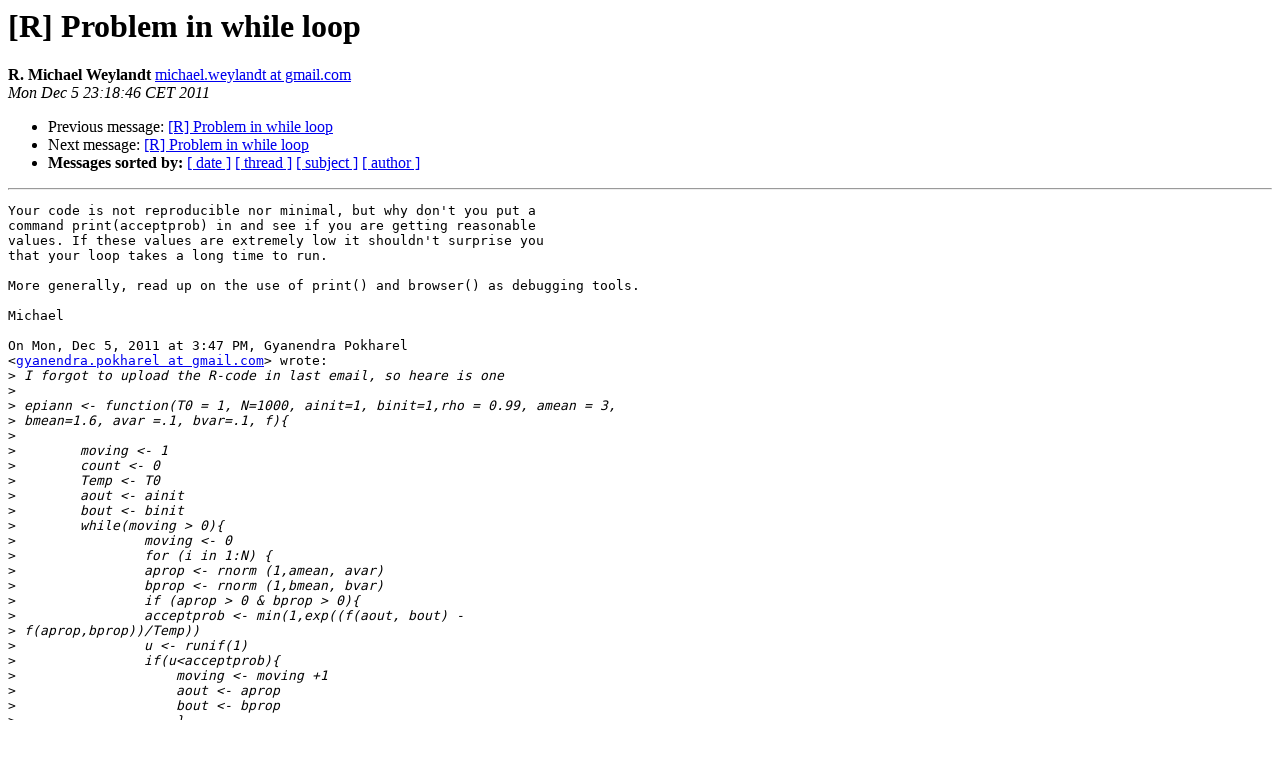

--- FILE ---
content_type: text/html; charset=UTF-8
request_url: https://www.stat.math.ethz.ch/pipermail/r-help/2011-December/297663.html
body_size: 6567
content:
<!DOCTYPE HTML PUBLIC "-//W3C//DTD HTML 4.01 Transitional//EN">
<HTML>
 <HEAD>
   <TITLE> [R] Problem in while loop
   </TITLE>
   <LINK REL="Index" HREF="index.html" >
   <LINK REL="made" HREF="mailto:r-help%40r-project.org?Subject=Re%3A%20%5BR%5D%20Problem%20in%20while%20loop&In-Reply-To=%3CCAAmySGOKGcZ1c-ob5q2PNAfLd0R%3DKaNS6LeZoaVSgSbuVHKtYQ%40mail.gmail.com%3E">
   <META NAME="robots" CONTENT="index,nofollow">
   <style type="text/css">
       pre {
           white-space: pre-wrap;       /* css-2.1, curent FF, Opera, Safari */
           }
   </style>
   <META http-equiv="Content-Type" content="text/html; charset=us-ascii">
   <LINK REL="Previous"  HREF="297651.html">
   <LINK REL="Next"  HREF="297664.html">
 </HEAD>
 <BODY BGCOLOR="#ffffff">
   <H1>[R] Problem in while loop</H1>
    <B>R. Michael Weylandt</B> 
    <A HREF="mailto:r-help%40r-project.org?Subject=Re%3A%20%5BR%5D%20Problem%20in%20while%20loop&In-Reply-To=%3CCAAmySGOKGcZ1c-ob5q2PNAfLd0R%3DKaNS6LeZoaVSgSbuVHKtYQ%40mail.gmail.com%3E"
       TITLE="[R] Problem in while loop">michael.weylandt at gmail.com
       </A><BR>
    <I>Mon Dec  5 23:18:46 CET 2011</I>
    <P><UL>
        <LI>Previous message: <A HREF="297651.html">[R] Problem in while loop
</A></li>
        <LI>Next message: <A HREF="297664.html">[R] Problem in while loop
</A></li>
         <LI> <B>Messages sorted by:</B> 
              <a href="date.html#297663">[ date ]</a>
              <a href="thread.html#297663">[ thread ]</a>
              <a href="subject.html#297663">[ subject ]</a>
              <a href="author.html#297663">[ author ]</a>
         </LI>
       </UL>
    <HR>  
<!--beginarticle-->
<PRE>Your code is not reproducible nor minimal, but why don't you put a
command print(acceptprob) in and see if you are getting reasonable
values. If these values are extremely low it shouldn't surprise you
that your loop takes a long time to run.

More generally, read up on the use of print() and browser() as debugging tools.

Michael

On Mon, Dec 5, 2011 at 3:47 PM, Gyanendra Pokharel
&lt;<A HREF="https://stat.ethz.ch/mailman/listinfo/r-help">gyanendra.pokharel at gmail.com</A>&gt; wrote:
&gt;<i> I forgot to upload the R-code in last email, so heare is one
</I>&gt;<i>
</I>&gt;<i> epiann &lt;- function(T0 = 1, N=1000, ainit=1, binit=1,rho = 0.99, amean = 3,
</I>&gt;<i> bmean=1.6, avar =.1, bvar=.1, f){
</I>&gt;<i>
</I>&gt;<i> &#160; &#160; &#160; &#160;moving &lt;- 1
</I>&gt;<i> &#160; &#160; &#160; &#160;count &lt;- 0
</I>&gt;<i> &#160; &#160; &#160; &#160;Temp &lt;- T0
</I>&gt;<i> &#160; &#160; &#160; &#160;aout &lt;- ainit
</I>&gt;<i> &#160; &#160; &#160; &#160;bout &lt;- binit
</I>&gt;<i> &#160; &#160; &#160; &#160;while(moving &gt; 0){
</I>&gt;<i> &#160; &#160; &#160; &#160; &#160; &#160; &#160; &#160;moving &lt;- 0
</I>&gt;<i> &#160; &#160; &#160; &#160; &#160; &#160; &#160; &#160;for (i in 1:N) {
</I>&gt;<i> &#160; &#160; &#160; &#160; &#160; &#160; &#160; &#160;aprop &lt;- rnorm (1,amean, avar)
</I>&gt;<i> &#160; &#160; &#160; &#160; &#160; &#160; &#160; &#160;bprop &lt;- rnorm (1,bmean, bvar)
</I>&gt;<i> &#160; &#160; &#160; &#160; &#160; &#160; &#160; &#160;if (aprop &gt; 0 &amp; bprop &gt; 0){
</I>&gt;<i> &#160; &#160; &#160; &#160; &#160; &#160; &#160; &#160;acceptprob &lt;- min(1,exp((f(aout, bout) -
</I>&gt;<i> f(aprop,bprop))/Temp))
</I>&gt;<i> &#160; &#160; &#160; &#160; &#160; &#160; &#160; &#160;u &lt;- runif(1)
</I>&gt;<i> &#160; &#160; &#160; &#160; &#160; &#160; &#160; &#160;if(u&lt;acceptprob){
</I>&gt;<i> &#160; &#160; &#160; &#160; &#160; &#160; &#160; &#160; &#160; &#160;moving &lt;- moving +1
</I>&gt;<i> &#160; &#160; &#160; &#160; &#160; &#160; &#160; &#160; &#160; &#160;aout &lt;- aprop
</I>&gt;<i> &#160; &#160; &#160; &#160; &#160; &#160; &#160; &#160; &#160; &#160;bout &lt;- bprop
</I>&gt;<i> &#160; &#160; &#160; &#160; &#160; &#160; &#160; &#160; &#160; &#160;}
</I>&gt;<i> &#160; &#160; &#160; &#160; &#160; &#160; &#160; &#160; &#160; &#160;else{aprob &lt;- aout
</I>&gt;<i> &#160; &#160; &#160; &#160; &#160; &#160; &#160; &#160; &#160; &#160; &#160; &#160;bprob &lt;- bout}
</I>&gt;<i> &#160; &#160; &#160; &#160; &#160; &#160; &#160; &#160;}
</I>&gt;<i> &#160; &#160; &#160; &#160; &#160; &#160;}
</I>&gt;<i> &#160; &#160; &#160; &#160;Temp &lt;- Temp*rho
</I>&gt;<i> &#160; &#160; &#160; &#160; &#160; &#160;count &lt;- count +1
</I>&gt;<i>
</I>&gt;<i> &#160; &#160;}
</I>&gt;<i> &#160; &#160;fmin &lt;- f(aout,bout)
</I>&gt;<i> &#160; &#160;return(c(aout, bout,fmin, count) )
</I>&gt;<i>
</I>&gt;<i> }
</I>&gt;<i> out&lt;- epiann(f = loglikelihood)
</I>&gt;<i>
</I>&gt;<i> On Mon, Dec 5, 2011 at 3:46 PM, Gyanendra Pokharel &lt;
</I>&gt;<i> <A HREF="https://stat.ethz.ch/mailman/listinfo/r-help">gyanendra.pokharel at gmail.com</A>&gt; wrote:
</I>&gt;<i>
</I>&gt;&gt;<i> Hi all,
</I>&gt;&gt;<i> I have the following code,
</I>&gt;&gt;<i> When I run the code, it never terminate this is because of the while loop
</I>&gt;&gt;<i> i am using. In general, if you need a loop for which you don't know in
</I>&gt;&gt;<i> advance how many iterations there will be, you can use the `while'
</I>&gt;&gt;<i> statement so here too i don't know the number how many iterations are
</I>&gt;&gt;<i> there. So Can some one suggest me whats going on?
</I>&gt;&gt;<i> I am using the Metropolis simulated annealing algorithm
</I>&gt;&gt;<i> Best
</I>&gt;&gt;<i>
</I>&gt;<i>
</I>&gt;<i> &#160; &#160; &#160; &#160;[[alternative HTML version deleted]]
</I>&gt;<i>
</I>&gt;<i> ______________________________________________
</I>&gt;<i> <A HREF="https://stat.ethz.ch/mailman/listinfo/r-help">R-help at r-project.org</A> mailing list
</I>&gt;<i> <A HREF="https://stat.ethz.ch/mailman/listinfo/r-help">https://stat.ethz.ch/mailman/listinfo/r-help</A>
</I>&gt;<i> PLEASE do read the posting guide <A HREF="http://www.R-project.org/posting-guide.html">http://www.R-project.org/posting-guide.html</A>
</I>&gt;<i> and provide commented, minimal, self-contained, reproducible code.
</I>
</PRE>























<!--endarticle-->
    <HR>
    <P><UL>
        <!--threads-->
	<LI>Previous message: <A HREF="297651.html">[R] Problem in while loop
</A></li>
	<LI>Next message: <A HREF="297664.html">[R] Problem in while loop
</A></li>
         <LI> <B>Messages sorted by:</B> 
              <a href="date.html#297663">[ date ]</a>
              <a href="thread.html#297663">[ thread ]</a>
              <a href="subject.html#297663">[ subject ]</a>
              <a href="author.html#297663">[ author ]</a>
         </LI>
       </UL>

<hr>
<a href="https://stat.ethz.ch/mailman/listinfo/r-help">More information about the R-help
mailing list</a><br>
</body></html>
